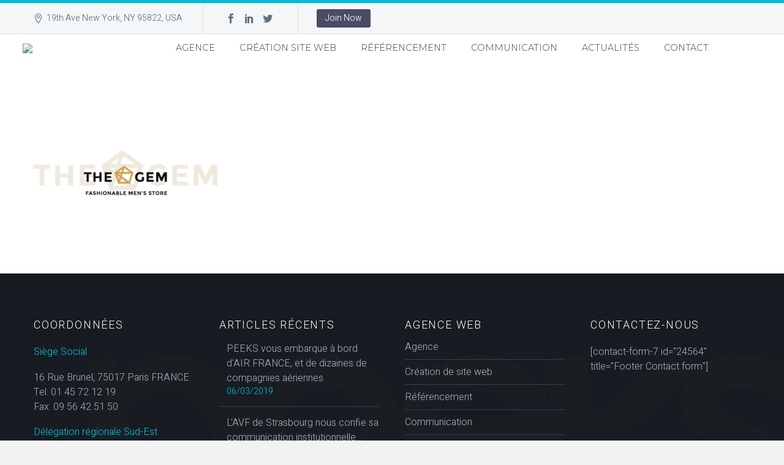

--- FILE ---
content_type: text/html; charset=UTF-8
request_url: https://www.peeks.fr/5-layers-2/
body_size: 6699
content:

<!DOCTYPE html>
<!--[if IE 7]>
<html class="ie ie7" lang="fr-FR"
	prefix="og: https://ogp.me/ns#"  xmlns:og="http://ogp.me/ns#" xmlns:fb="http://ogp.me/ns/fb#">
<![endif]-->
<!--[if IE 8]>
<html class="ie ie8" lang="fr-FR"
	prefix="og: https://ogp.me/ns#"  xmlns:og="http://ogp.me/ns#" xmlns:fb="http://ogp.me/ns/fb#">
<![endif]-->
<!--[if !(IE 7) | !(IE 8) ]><!-->
<html lang="fr-FR"
	prefix="og: https://ogp.me/ns#"  xmlns:og="http://ogp.me/ns#" xmlns:fb="http://ogp.me/ns/fb#">
<!--<![endif]-->
<head>
	<meta charset="UTF-8">
	<meta name="viewport" content="width=device-width, initial-scale=1.0" />
	<link rel="profile" href="http://gmpg.org/xfn/11">
	<link rel="pingback" href="https://www.peeks.fr/xmlrpc.php">
	<title>5-layers &#8211; Peeks &#8211; Agence de création de site web pour les TPE, PME, artisans et entrepreneurs</title>
<link rel='dns-prefetch' href='//fonts.googleapis.com' />
<link rel='dns-prefetch' href='//s.w.org' />
<link rel="alternate" type="application/rss+xml" title="Peeks - Agence de création de site web pour les TPE, PME, artisans et entrepreneurs &raquo; Flux" href="https://www.peeks.fr/feed/" />
<link rel="alternate" type="application/rss+xml" title="Peeks - Agence de création de site web pour les TPE, PME, artisans et entrepreneurs &raquo; Flux des commentaires" href="https://www.peeks.fr/comments/feed/" />
		<script type="text/javascript">
			window._wpemojiSettings = {"baseUrl":"https:\/\/s.w.org\/images\/core\/emoji\/11\/72x72\/","ext":".png","svgUrl":"https:\/\/s.w.org\/images\/core\/emoji\/11\/svg\/","svgExt":".svg","source":{"concatemoji":"https:\/\/www.peeks.fr\/wp-includes\/js\/wp-emoji-release.min.js?ver=4.9.28"}};
			!function(e,a,t){var n,r,o,i=a.createElement("canvas"),p=i.getContext&&i.getContext("2d");function s(e,t){var a=String.fromCharCode;p.clearRect(0,0,i.width,i.height),p.fillText(a.apply(this,e),0,0);e=i.toDataURL();return p.clearRect(0,0,i.width,i.height),p.fillText(a.apply(this,t),0,0),e===i.toDataURL()}function c(e){var t=a.createElement("script");t.src=e,t.defer=t.type="text/javascript",a.getElementsByTagName("head")[0].appendChild(t)}for(o=Array("flag","emoji"),t.supports={everything:!0,everythingExceptFlag:!0},r=0;r<o.length;r++)t.supports[o[r]]=function(e){if(!p||!p.fillText)return!1;switch(p.textBaseline="top",p.font="600 32px Arial",e){case"flag":return s([55356,56826,55356,56819],[55356,56826,8203,55356,56819])?!1:!s([55356,57332,56128,56423,56128,56418,56128,56421,56128,56430,56128,56423,56128,56447],[55356,57332,8203,56128,56423,8203,56128,56418,8203,56128,56421,8203,56128,56430,8203,56128,56423,8203,56128,56447]);case"emoji":return!s([55358,56760,9792,65039],[55358,56760,8203,9792,65039])}return!1}(o[r]),t.supports.everything=t.supports.everything&&t.supports[o[r]],"flag"!==o[r]&&(t.supports.everythingExceptFlag=t.supports.everythingExceptFlag&&t.supports[o[r]]);t.supports.everythingExceptFlag=t.supports.everythingExceptFlag&&!t.supports.flag,t.DOMReady=!1,t.readyCallback=function(){t.DOMReady=!0},t.supports.everything||(n=function(){t.readyCallback()},a.addEventListener?(a.addEventListener("DOMContentLoaded",n,!1),e.addEventListener("load",n,!1)):(e.attachEvent("onload",n),a.attachEvent("onreadystatechange",function(){"complete"===a.readyState&&t.readyCallback()})),(n=t.source||{}).concatemoji?c(n.concatemoji):n.wpemoji&&n.twemoji&&(c(n.twemoji),c(n.wpemoji)))}(window,document,window._wpemojiSettings);
		</script>
		<style type="text/css">
img.wp-smiley,
img.emoji {
	display: inline !important;
	border: none !important;
	box-shadow: none !important;
	height: 1em !important;
	width: 1em !important;
	margin: 0 .07em !important;
	vertical-align: -0.1em !important;
	background: none !important;
	padding: 0 !important;
}
</style>
<link rel='stylesheet' id='layerslider-css'  href='https://www.peeks.fr/wp-content/plugins/LayerSlider/assets/static/layerslider/css/layerslider.css?ver=6.11.1' type='text/css' media='all' />
<link rel='stylesheet' id='thegem-preloader-css'  href='https://www.peeks.fr/wp-content/themes/thegem/css/thegem-preloader.css?ver=4.9.28' type='text/css' media='all' />
<style id='thegem-preloader-inline-css' type='text/css'>

		body:not(.compose-mode) .gem-icon .gem-icon-half-1,
		body:not(.compose-mode) .gem-icon .gem-icon-half-2 {
			opacity: 0 !important;
			}
</style>
<link rel='stylesheet' id='thegem-reset-css'  href='https://www.peeks.fr/wp-content/themes/thegem/css/thegem-reset.css?ver=4.9.28' type='text/css' media='all' />
<style id='thegem-reset-inline-css' type='text/css'>

		.fullwidth-block {
			-webkit-transform: translate3d(0, 0, 0);
			-moz-transform: translate3d(0, 0, 0);
			-ms-transform: translate3d(0, 0, 0);
			transform: translate3d(0, 0, 0);
		}
</style>
<link rel='stylesheet' id='thegem-grid-css'  href='https://www.peeks.fr/wp-content/themes/thegem/css/thegem-grid.css?ver=4.9.28' type='text/css' media='all' />
<link rel='stylesheet' id='thegem-style-css'  href='https://www.peeks.fr/wp-content/themes/thegem/style.css?ver=4.9.28' type='text/css' media='all' />
<link rel='stylesheet' id='thegem-child-style-css'  href='https://www.peeks.fr/wp-content/themes/thegem-child/style.css?ver=4.9.28' type='text/css' media='all' />
<link rel='stylesheet' id='thegem-header-css'  href='https://www.peeks.fr/wp-content/themes/thegem/css/thegem-header.css?ver=4.9.28' type='text/css' media='all' />
<link rel='stylesheet' id='thegem-widgets-css'  href='https://www.peeks.fr/wp-content/themes/thegem/css/thegem-widgets.css?ver=4.9.28' type='text/css' media='all' />
<link rel='stylesheet' id='thegem-new-css-css'  href='https://www.peeks.fr/wp-content/themes/thegem/css/thegem-new-css.css?ver=4.9.28' type='text/css' media='all' />
<link rel='stylesheet' id='perevazka-css-css-css'  href='https://www.peeks.fr/wp-content/themes/thegem/css/thegem-perevazka-css.css?ver=4.9.28' type='text/css' media='all' />
<link rel='stylesheet' id='thegem-google-fonts-css'  href='//fonts.googleapis.com/css?family=Montserrat%3A300%2C700%2Cregular%7CLato%3Aregular%2C300%7CSource+Sans+Pro%3Aregular%2C300%7CRoboto%3A300%2C700%2Cregular%7COpen+Sans%3A300%7CHeebo%3A700%2Cregular%2C300&#038;subset=latin%2Clatin-ext%2Cgreek-ext%2Ccyrillic-ext%2Ccyrillic%2Cgreek%2Cvietnamese%2Chebrew&#038;ver=4.9.28' type='text/css' media='all' />
<link rel='stylesheet' id='thegem-custom-css'  href='https://www.peeks.fr/wp-content/themes/thegem-child/css/custom-tGliCQPV.css?ver=4.9.28' type='text/css' media='all' />
<link rel='stylesheet' id='js_composer_front-css'  href='https://www.peeks.fr/wp-content/plugins/js_composer/assets/css/js_composer.min.css?ver=6.2.0' type='text/css' media='all' />
<link rel='stylesheet' id='thegem-additional-blog-1-css'  href='https://www.peeks.fr/wp-content/themes/thegem/css/thegem-additional-blog-1.css?ver=4.9.28' type='text/css' media='all' />
<link rel='stylesheet' id='thegem-hovers-css'  href='https://www.peeks.fr/wp-content/themes/thegem/css/thegem-hovers.css?ver=4.9.28' type='text/css' media='all' />
<link rel='stylesheet' id='thegem-lazy-loading-animations-css'  href='https://www.peeks.fr/wp-content/themes/thegem/css/thegem-lazy-loading-animations.css?ver=4.9.28' type='text/css' media='all' />
<link rel='stylesheet' id='jquery-fancybox-css'  href='https://www.peeks.fr/wp-content/themes/thegem/js/fancyBox/jquery.fancybox.min.css?ver=4.9.28' type='text/css' media='all' />
<link rel='stylesheet' id='thegem-vc_elements-css'  href='https://www.peeks.fr/wp-content/themes/thegem/css/thegem-vc_elements.css?ver=4.9.28' type='text/css' media='all' />
<link rel='stylesheet' id='contact-form-7-css'  href='https://www.peeks.fr/wp-content/plugins/contact-form-7/includes/css/styles.css?ver=5.1.9' type='text/css' media='all' />
<link rel='stylesheet' id='rs-plugin-settings-css'  href='https://www.peeks.fr/wp-content/plugins/revslider/public/assets/css/rs6.css?ver=6.2.12' type='text/css' media='all' />
<style id='rs-plugin-settings-inline-css' type='text/css'>
#rs-demo-id {}
</style>
<script type='text/javascript'>
/* <![CDATA[ */
var gemSettings = {"isTouch":"","forcedLasyDisabled":"","tabletPortrait":"1","tabletLandscape":"1","topAreaMobileDisable":"","parallaxDisabled":"","fillTopArea":"","themePath":"https:\/\/www.peeks.fr\/wp-content\/themes\/thegem","rootUrl":"https:\/\/www.peeks.fr","mobileEffectsEnabled":"1","isRTL":""};
/* ]]> */
</script>
<script type='text/javascript' src='https://www.peeks.fr/wp-content/themes/thegem/js/thegem-settings-init.js?ver=4.9.28'></script>
<script type='text/javascript' src='https://www.peeks.fr/wp-includes/js/jquery/jquery.js?ver=1.12.4'></script>
<script type='text/javascript' src='https://www.peeks.fr/wp-includes/js/jquery/jquery-migrate.min.js?ver=1.4.1'></script>
<script type='text/javascript'>
/* <![CDATA[ */
var LS_Meta = {"v":"6.11.1","fixGSAP":"1"};
/* ]]> */
</script>
<script type='text/javascript' src='https://www.peeks.fr/wp-content/plugins/LayerSlider/assets/static/layerslider/js/layerslider.utils.js?ver=6.11.1'></script>
<script type='text/javascript' src='https://www.peeks.fr/wp-content/plugins/LayerSlider/assets/static/layerslider/js/layerslider.kreaturamedia.jquery.js?ver=6.11.1'></script>
<script type='text/javascript' src='https://www.peeks.fr/wp-content/plugins/LayerSlider/assets/static/layerslider/js/layerslider.transitions.js?ver=6.11.1'></script>
<script type='text/javascript' src='https://www.peeks.fr/wp-content/themes/thegem/js/thegem-fullwidth-loader.js?ver=4.9.28'></script>
<!--[if lt IE 9]>
<script type='text/javascript' src='https://www.peeks.fr/wp-content/themes/thegem/js/html5.js?ver=3.7.3'></script>
<![endif]-->
<script type='text/javascript' src='https://www.peeks.fr/wp-content/plugins/revslider/public/assets/js/rbtools.min.js?ver=6.0.7'></script>
<script type='text/javascript' src='https://www.peeks.fr/wp-content/plugins/revslider/public/assets/js/rs6.min.js?ver=6.2.12'></script>
<script type='text/javascript'>
/* <![CDATA[ */
var zilla_likes = {"ajaxurl":"https:\/\/www.peeks.fr\/wp-admin\/admin-ajax.php"};
/* ]]> */
</script>
<script type='text/javascript' src='https://www.peeks.fr/wp-content/plugins/zilla-likes/scripts/zilla-likes.js?ver=4.9.28'></script>
<meta name="generator" content="Powered by LayerSlider 6.11.1 - Multi-Purpose, Responsive, Parallax, Mobile-Friendly Slider Plugin for WordPress." />
<!-- LayerSlider updates and docs at: https://layerslider.kreaturamedia.com -->
<link rel='https://api.w.org/' href='https://www.peeks.fr/wp-json/' />
<link rel="EditURI" type="application/rsd+xml" title="RSD" href="https://www.peeks.fr/xmlrpc.php?rsd" />
<link rel="wlwmanifest" type="application/wlwmanifest+xml" href="https://www.peeks.fr/wp-includes/wlwmanifest.xml" /> 
<meta name="generator" content="WordPress 4.9.28" />
<link rel='shortlink' href='https://www.peeks.fr/?p=29511' />
<link rel="alternate" type="application/json+oembed" href="https://www.peeks.fr/wp-json/oembed/1.0/embed?url=https%3A%2F%2Fwww.peeks.fr%2F5-layers-2%2F" />
<link rel="alternate" type="text/xml+oembed" href="https://www.peeks.fr/wp-json/oembed/1.0/embed?url=https%3A%2F%2Fwww.peeks.fr%2F5-layers-2%2F&#038;format=xml" />
<meta name="generator" content="Powered by WPBakery Page Builder - drag and drop page builder for WordPress."/>
<meta name="generator" content="Powered by Slider Revolution 6.2.12 - responsive, Mobile-Friendly Slider Plugin for WordPress with comfortable drag and drop interface." />
<link rel="icon" href="http://www.peeks.fr/wp-content/uploads/2017/12/android-chrome-512x512.png" sizes="32x32" />
<link rel="icon" href="http://www.peeks.fr/wp-content/uploads/2017/12/android-chrome-512x512.png" sizes="192x192" />
<link rel="apple-touch-icon-precomposed" href="http://www.peeks.fr/wp-content/uploads/2017/12/android-chrome-512x512.png" />
<meta name="msapplication-TileImage" content="http://www.peeks.fr/wp-content/uploads/2017/12/android-chrome-512x512.png" />
<script type="text/javascript">function setREVStartSize(e){
			//window.requestAnimationFrame(function() {				 
				window.RSIW = window.RSIW===undefined ? window.innerWidth : window.RSIW;	
				window.RSIH = window.RSIH===undefined ? window.innerHeight : window.RSIH;	
				try {								
					var pw = document.getElementById(e.c).parentNode.offsetWidth,
						newh;
					pw = pw===0 || isNaN(pw) ? window.RSIW : pw;
					e.tabw = e.tabw===undefined ? 0 : parseInt(e.tabw);
					e.thumbw = e.thumbw===undefined ? 0 : parseInt(e.thumbw);
					e.tabh = e.tabh===undefined ? 0 : parseInt(e.tabh);
					e.thumbh = e.thumbh===undefined ? 0 : parseInt(e.thumbh);
					e.tabhide = e.tabhide===undefined ? 0 : parseInt(e.tabhide);
					e.thumbhide = e.thumbhide===undefined ? 0 : parseInt(e.thumbhide);
					e.mh = e.mh===undefined || e.mh=="" || e.mh==="auto" ? 0 : parseInt(e.mh,0);		
					if(e.layout==="fullscreen" || e.l==="fullscreen") 						
						newh = Math.max(e.mh,window.RSIH);					
					else{					
						e.gw = Array.isArray(e.gw) ? e.gw : [e.gw];
						for (var i in e.rl) if (e.gw[i]===undefined || e.gw[i]===0) e.gw[i] = e.gw[i-1];					
						e.gh = e.el===undefined || e.el==="" || (Array.isArray(e.el) && e.el.length==0)? e.gh : e.el;
						e.gh = Array.isArray(e.gh) ? e.gh : [e.gh];
						for (var i in e.rl) if (e.gh[i]===undefined || e.gh[i]===0) e.gh[i] = e.gh[i-1];
											
						var nl = new Array(e.rl.length),
							ix = 0,						
							sl;					
						e.tabw = e.tabhide>=pw ? 0 : e.tabw;
						e.thumbw = e.thumbhide>=pw ? 0 : e.thumbw;
						e.tabh = e.tabhide>=pw ? 0 : e.tabh;
						e.thumbh = e.thumbhide>=pw ? 0 : e.thumbh;					
						for (var i in e.rl) nl[i] = e.rl[i]<window.RSIW ? 0 : e.rl[i];
						sl = nl[0];									
						for (var i in nl) if (sl>nl[i] && nl[i]>0) { sl = nl[i]; ix=i;}															
						var m = pw>(e.gw[ix]+e.tabw+e.thumbw) ? 1 : (pw-(e.tabw+e.thumbw)) / (e.gw[ix]);					
						newh =  (e.gh[ix] * m) + (e.tabh + e.thumbh);
					}				
					if(window.rs_init_css===undefined) window.rs_init_css = document.head.appendChild(document.createElement("style"));					
					document.getElementById(e.c).height = newh+"px";
					window.rs_init_css.innerHTML += "#"+e.c+"_wrapper { height: "+newh+"px }";				
				} catch(e){
					console.log("Failure at Presize of Slider:" + e)
				}					   
			//});
		  };</script>
<noscript><style> .wpb_animate_when_almost_visible { opacity: 1; }</style></noscript>
</head>


<body class="attachment attachment-template-default single single-attachment postid-29511 attachmentid-29511 attachment-png wpb-js-composer js-comp-ver-6.2.0 vc_responsive">


	<div id="page-preloader"><div class="page-preloader-spin"></div></div>
	

<div id="page" class="layout-fullwidth header-style-3">

			<a href="#page" class="scroll-top-button"></a>
	
	
					<div id="top-area" class="top-area top-area-style-default top-area-alignment-left">
	<div class="container">
		<div class="top-area-items inline-inside">
							<div class="top-area-block top-area-contacts"><div class="gem-contacts inline-inside"><div class="gem-contacts-item gem-contacts-address">19th Ave New York, NY 95822, USA</div></div></div>
										<div class="top-area-block top-area-socials socials-colored-hover">	<div class="socials inline-inside">
									<a class="socials-item" href="#" target="_blank" title="facebook"><i class="socials-item-icon facebook "></i></a>
												<a class="socials-item" href="#" target="_blank" title="linkedin"><i class="socials-item-icon linkedin "></i></a>
												<a class="socials-item" href="#" target="_blank" title="twitter"><i class="socials-item-icon twitter "></i></a>
																																																</div>
</div>
										<div class="top-area-block top-area-menu">
																<div class="top-area-button"><div class="gem-button-container gem-button-position-inline"><a class="gem-button gem-button-size-tiny gem-button-style-flat gem-button-text-weight-normal gem-button-no-uppercase" style="border-radius: 3px;" onmouseleave="" onmouseenter="" href="#" target="_self">Join Now</a></div> </div>
									</div>
					</div>
	</div>
</div>		
		<div id="site-header-wrapper"  class="  sticky-header-on-mobile" >

			
			<div class="menu-overlay"></div>
			<header id="site-header" class="site-header animated-header mobile-menu-layout-overlay" role="banner">
								
								<div class="container container-fullwidth">
					<div class="header-main logo-position-left header-layout-fullwidth header-style-3">
													<div class="site-title">
								<div class="site-logo"  style="width:164px;">
	<a href="https://www.peeks.fr/" rel="home">
					<span class="logo"><img src="http://www.peeks.fr/wp-content/uploads/thegem-logos/logo_ceb1a25efdb56d0bffb9bb800ac98667_1x.png" srcset="http://www.peeks.fr/wp-content/uploads/thegem-logos/logo_ceb1a25efdb56d0bffb9bb800ac98667_1x.png 1x,http://www.peeks.fr/wp-content/uploads/thegem-logos/logo_ceb1a25efdb56d0bffb9bb800ac98667_2x.png 2x,http://www.peeks.fr/wp-content/uploads/thegem-logos/logo_ceb1a25efdb56d0bffb9bb800ac98667_3x.png 3x" alt="Peeks &#8211; Agence de création de site web pour les TPE, PME, artisans et entrepreneurs" style="width:164px;" class="default"/><img src="http://www.peeks.fr/wp-content/uploads/thegem-logos/logo_8674a25cfd8c5a48279cd570a5579138_1x.png" srcset="http://www.peeks.fr/wp-content/uploads/thegem-logos/logo_8674a25cfd8c5a48279cd570a5579138_1x.png 1x,http://www.peeks.fr/wp-content/uploads/thegem-logos/logo_8674a25cfd8c5a48279cd570a5579138_2x.png 2x,http://www.peeks.fr/wp-content/uploads/thegem-logos/logo_8674a25cfd8c5a48279cd570a5579138_3x.png 3x" alt="Peeks &#8211; Agence de création de site web pour les TPE, PME, artisans et entrepreneurs" style="width:132px;" class="small"/></span>
			</a>
</div>
							</div>
																								<nav id="primary-navigation" class="site-navigation primary-navigation" role="navigation">
										<button class="menu-toggle dl-trigger">Primary Menu<span class="menu-line-1"></span><span class="menu-line-2"></span><span class="menu-line-3"></span></button><div class="overlay-menu-wrapper"><div class="overlay-menu-table"><div class="overlay-menu-row"><div class="overlay-menu-cell">										<ul id="primary-menu" class="nav-menu styled no-responsive"><li id="menu-item-24762" class="menu-item menu-item-type-post_type menu-item-object-page menu-item-24762 megamenu-first-element"><a href="https://www.peeks.fr/agence/">Agence</a></li>
<li id="menu-item-30315" class="menu-item menu-item-type-post_type menu-item-object-page menu-item-30315 megamenu-enable megamenu-style-default megamenu-first-element"><a href="https://www.peeks.fr/creation-de-site-web/">Création site web</a></li>
<li id="menu-item-30782" class="menu-item menu-item-type-post_type menu-item-object-page menu-item-30782 megamenu-enable megamenu-style-default megamenu-first-element"><a href="https://www.peeks.fr/referencement/">Référencement</a></li>
<li id="menu-item-30223" class="menu-item menu-item-type-post_type menu-item-object-page menu-item-30223 megamenu-first-element"><a href="https://www.peeks.fr/communication/">Communication</a></li>
<li id="menu-item-30443" class="menu-item menu-item-type-post_type menu-item-object-page menu-item-30443 megamenu-first-element"><a href="https://www.peeks.fr/actualites/">Actualités</a></li>
<li id="menu-item-30253" class="menu-item menu-item-type-post_type menu-item-object-page menu-item-30253 megamenu-first-element"><a href="https://www.peeks.fr/contact/">Contact</a></li>
</ul>										</div></div></div></div>									</nav>
																										</div>
				</div>
							</header><!-- #site-header -->
					</div><!-- #site-header-wrapper -->

	
	<div id="main" class="site-main">

<div id="main-content" class="main-content">

<div class="block-content">
	<div class="container">
<article id="post-29511" class="post-29511 attachment type-attachment status-inherit hentry">
	<div class="row">
		<div class="item-post">
						<div class="post-text col-md-12">
				<header class="entry-header">
					
					<div class="entry-meta">
												
					</div>
					<!-- .entry-meta -->
				</header>
				<!-- .entry-header -->

									<div class="entry-content">
						<p class="attachment"><a href='https://www.peeks.fr/wp-content/uploads/2017/08/5-layers.png'><img width="300" height="74" src="https://www.peeks.fr/wp-content/uploads/2017/08/5-layers-300x74.png" class="attachment-medium size-medium" alt="" srcset="https://www.peeks.fr/wp-content/uploads/2017/08/5-layers-300x74.png 300w, https://www.peeks.fr/wp-content/uploads/2017/08/5-layers.png 671w" sizes="(max-width: 300px) 100vw, 300px" /></a></p>
					</div><!-- .entry-content -->
							</div>
		</div>
	</div>
</article><!-- #post-## -->
	</div>
</div>

</div><!-- #main-content -->


		</div><!-- #main -->
		<div id="lazy-loading-point"></div>

														<footer id="colophon" class="site-footer" role="contentinfo">
				<div class="container">
					
<div class="row inline-row footer-widget-area" role="complementary">
	<div id="custom_html-2" class="widget_text widget inline-column col-md-3 col-sm-6 col-xs-12 count-4 widget_custom_html"><h3 class="widget-title">Coordonnées</h3><div class="textwidget custom-html-widget"><p>
	<span style="color:#00bcd4;">Siège Social</span>
</p>
<p>
16 Rue Brunel,
75017 Paris FRANCE<br/>
Tel: 01 45 72 12 19<br/>
Fax: 09 56 42 51 50	
</p>
<p>
	<span style="color:#00bcd4;">Délégation régionale Sud-Est</span>
</p>
<p>
Immeuble le François, 305 route de Nimes
34170 Castelnau-le-lez, FRANCE<br/>
Tel: 04 30 96 52 90<br/>
Fax: 04 30 96 52 91	
</p>


</div></div><div id="custom_recent_posts-2" class="widget inline-column col-md-3 col-sm-6 col-xs-12 count-4 Custom_Recent_Posts"><h3 class="widget-title">Articles récents</h3><ul class="posts  styled"><li class="clearfix gem-pp-posts"><div class="gem-pp-posts-image"><a href="https://www.peeks.fr/peeks-vous-embarque-a-bord-dair-france-et-de-dizaines-de-compagnies-aeriennes/"><img src="http://www.peeks.fr/wp-content/uploads/2019/03/Capture-d’écran-2019-01-26-à-14.44.29-thegem-post-thumb-large.png" srcset="http://www.peeks.fr/wp-content/uploads/2019/03/Capture-d’écran-2019-01-26-à-14.44.29-thegem-post-thumb-small.png 1x, http://www.peeks.fr/wp-content/uploads/2019/03/Capture-d’écran-2019-01-26-à-14.44.29-thegem-post-thumb-large.png 2x" alt=""/></a></div><div class="gem-pp-posts-text"> <div class="gem-pp-posts-item"><a href="https://www.peeks.fr/peeks-vous-embarque-a-bord-dair-france-et-de-dizaines-de-compagnies-aeriennes/">PEEKS vous embarque à bord d'AIR FRANCE, et de dizaines de compagnies aériennes</a></div><div class="gem-pp-posts-date">06/03/2019</div></div></li><li class="clearfix gem-pp-posts"><div class="gem-pp-posts-image"><a href="https://www.peeks.fr/strasbourg-nous-confie-sa-communication-institutionnelle/"><img src="http://www.peeks.fr/wp-content/uploads/2017/09/strasbourg-commuication-peeks-thegem-post-thumb-large.jpg" srcset="http://www.peeks.fr/wp-content/uploads/2017/09/strasbourg-commuication-peeks-thegem-post-thumb-small.jpg 1x, http://www.peeks.fr/wp-content/uploads/2017/09/strasbourg-commuication-peeks-thegem-post-thumb-large.jpg 2x" alt=""/></a></div><div class="gem-pp-posts-text"> <div class="gem-pp-posts-item"><a href="https://www.peeks.fr/strasbourg-nous-confie-sa-communication-institutionnelle/">L'AVF  de Strasbourg nous confie sa communication institutionnelle...</a></div><div class="gem-pp-posts-date">02/11/2017</div></div></li></ul></div><div id="custom_html-3" class="widget_text widget inline-column col-md-3 col-sm-6 col-xs-12 count-4 widget_custom_html"><h3 class="widget-title">Agence Web</h3><div class="textwidget custom-html-widget"><ul>
	<li><a href="/agence">Agence</a></li>
	<li><a href="/creation-de-site-web/">Création de site web</a></li>
	<li><a href="/referencement/">Référencement</a></li>
	<li><a href="/communication">Communication</a></li>
	<li><a href="/actualites/">Actualités</a></li>
	<li><a href="/contact">Contact</a></li>
</ul></div></div><div id="custom_html-4" class="widget_text widget inline-column col-md-3 col-sm-6 col-xs-12 count-4 widget_custom_html"><h3 class="widget-title">Contactez-nous</h3><div class="textwidget custom-html-widget">[contact-form-7 id="24564" title="Footer Contact form"]</div></div></div><!-- .footer-widget-area -->
				</div>
			</footer><!-- #colophon -->
			
						
			</div><!-- #page -->

	
	<link rel='stylesheet' id='icons-fontawesome-css'  href='https://www.peeks.fr/wp-content/themes/thegem/css/icons-fontawesome.css?ver=4.9.28' type='text/css' media='all' />
<script type='text/javascript' src='https://www.peeks.fr/wp-content/themes/thegem/js/jquery.dlmenu.js?ver=4.9.28'></script>
<script type='text/javascript'>
/* <![CDATA[ */
var thegem_dlmenu_settings = {"backLabel":"Back","showCurrentLabel":"Show this page"};
/* ]]> */
</script>
<script type='text/javascript' src='https://www.peeks.fr/wp-content/themes/thegem/js/thegem-menu_init.js?ver=4.9.28'></script>
<script type='text/javascript' src='https://www.peeks.fr/wp-content/themes/thegem/js/svg4everybody.js?ver=4.9.28'></script>
<script type='text/javascript' src='https://www.peeks.fr/wp-content/themes/thegem/js/thegem-form-elements.js?ver=4.9.28'></script>
<script type='text/javascript' src='https://www.peeks.fr/wp-content/themes/thegem/js/jquery.easing.js?ver=4.9.28'></script>
<script type='text/javascript' src='https://www.peeks.fr/wp-content/themes/thegem/js/thegem-header.js?ver=4.9.28'></script>
<script type='text/javascript' src='https://www.peeks.fr/wp-content/themes/thegem/js/SmoothScroll.js?ver=4.9.28'></script>
<script type='text/javascript' src='https://www.peeks.fr/wp-content/themes/thegem/js/thegem-lazyLoading.js?ver=4.9.28'></script>
<script type='text/javascript' src='https://www.peeks.fr/wp-content/themes/thegem/js/jquery.transform.js?ver=4.9.28'></script>
<script type='text/javascript' src='https://www.peeks.fr/wp-includes/js/jquery/ui/effect.min.js?ver=1.11.4'></script>
<script type='text/javascript' src='https://www.peeks.fr/wp-includes/js/jquery/ui/effect-drop.min.js?ver=1.11.4'></script>
<script type='text/javascript' src='https://www.peeks.fr/wp-content/themes/thegem/js/odometer.js?ver=4.9.28'></script>
<script type='text/javascript' src='https://www.peeks.fr/wp-content/themes/thegem/js/thegem-sticky.js?ver=4.9.28'></script>
<script type='text/javascript' src='https://www.peeks.fr/wp-content/themes/thegem/js/functions.js?ver=4.9.28'></script>
<script type='text/javascript' src='https://www.peeks.fr/wp-content/themes/thegem/js/fancyBox/jquery.mousewheel.pack.js?ver=4.9.28'></script>
<script type='text/javascript' src='https://www.peeks.fr/wp-content/themes/thegem/js/fancyBox/jquery.fancybox.min.js?ver=4.9.28'></script>
<script type='text/javascript' src='https://www.peeks.fr/wp-content/themes/thegem/js/fancyBox/jquery.fancybox-init.js?ver=4.9.28'></script>
<script type='text/javascript' src='https://www.peeks.fr/wp-content/themes/thegem/js/thegem-vc_elements_init.js?ver=4.9.28'></script>
<script type='text/javascript'>
/* <![CDATA[ */
var wpcf7 = {"apiSettings":{"root":"https:\/\/www.peeks.fr\/wp-json\/contact-form-7\/v1","namespace":"contact-form-7\/v1"}};
/* ]]> */
</script>
<script type='text/javascript' src='https://www.peeks.fr/wp-content/plugins/contact-form-7/includes/js/scripts.js?ver=5.1.9'></script>
<script type='text/javascript' src='https://www.peeks.fr/wp-includes/js/wp-embed.min.js?ver=4.9.28'></script>
<script type='text/javascript' src='https://www.peeks.fr/wp-content/themes/thegem/js/isotope.min.js?ver=4.9.28'></script>
</body>
</html>


--- FILE ---
content_type: text/css
request_url: https://www.peeks.fr/wp-content/themes/thegem-child/style.css?ver=4.9.28
body_size: 892
content:
/*

Theme Name: TheGem Child

Description: Multi-Purpose Wordpress Theme

Author: Codex Themes.

Theme URI: http://codex-themes.com/thegem/

Author URI: http://codex-themes.com/thegem/

Template: thegem

Version: 1.0

Tags: one-column, two-columns, left-sidebar, right-sidebar, responsive-layout, custom-background, custom-colors, custom-header, custom-menu, featured-images, flexible-header, full-width-template, theme-options, translation-ready, dark, light

License: GNU General Public License

License URI: license.txt

*/

#colophon {
    background: url(http://www.peeks.fr/wp-content/uploads/2017/12/logo-PEEKS-footer.png) no-repeat;
    background-color: #181B21!important;
    padding: 50px 0 45px !important;
}

#colophon .wpcf7-form-control-wrap input, #colophon .wpcf7-form-control-wrap textarea {
    background-color: #1A1E23 !important;
}



.widget-title:after {content: '' !important;}

.site-footer .widget_text ul li:before {content: '' !important; width: 0 !important; margin-top: 0 !important;height: 0 !important; margin-left: 0 !important;}

.site-footer .widget_text ul li {margin-left: 0 !important;}

.site-footer .widget-title {margin-bottom: 15px !important;}



h1 {letter-spacing: .1em !important; text-transform: uppercase !important;}

h2 {letter-spacing: .1em !important; text-transform: uppercase !important;}

h3 {letter-spacing: .1em !important; text-transform: uppercase !important;}

h4 {letter-spacing: .1em !important; text-transform: uppercase !important;}

h5 {letter-spacing: .1em !important; text-transform: uppercase !important;}

h6 {letter-spacing: .1em !important; text-transform: uppercase !important;}







@media (max-width: 1000px){

h1, .title-h1 {font-size: 28px !important; line-height: 38px !important; letter-spacing: .1em !important;}

h2, .title-h2 {font-size: 26px !important; line-height: 38px !important; letter-spacing: .1em !important;}

h3, .title-h3 {font-size: 24px !important; line-height: 34px !important; letter-spacing: .1em !important;}

h4, .title-h4 {font-size: 20px !important; line-height: 32px !important; letter-spacing: .1em !important;}

h5, .title-h5 {font-size: 18px !important; line-height: 30px !important; letter-spacing: .1em !important;}

h6, .title-h6 {font-size: 16px !important; line-height: 30px !important; letter-spacing: .1em !important;}

.title-large {font-size: 28px !important; line-height: 38px !important;}

.title-thin {font-size: 24px !important; line-height: 38px !important;}

.menu-overlay {z-index: 2 !important;}

}





@media screen and (min-device-width: 1200px) and (max-device-width: 1600px) and (-webkit-min-device-pixel-ratio: 1) {

#primary-menu.no-responsive {

    margin: 0;

    text-align: center;

    white-space: inherit !important;

    font-size: 1em;

    margin: 0 !important;

    width: 100% !important;

    padding: 0 !important;

	}

.header-style-3 #primary-menu.no-responsive > li, .header-style-4 #primary-menu.no-responsive > li {

    padding: 10px 3px !important;

}

.header-style-3 #primary-menu.no-responsive > li > a, .header-style-4 #primary-menu.no-responsive > li > a {

    padding: 0px 15px;

    font-size: 0.9em !important;

}

}













--- FILE ---
content_type: application/javascript
request_url: https://www.peeks.fr/wp-content/themes/thegem/js/thegem-vc_elements_init.js?ver=4.9.28
body_size: 403
content:
(function($) {
	$(function() {

		$('body').updateAccordions();

	});

	$.fn.updateAccordions = function() {

		$('.gem_accordion', this).each(function (index) {

			var $accordion = $(this);

			$accordion.thegemPreloader(function() {

				var $tabs,
					interval = $accordion.attr("data-interval"),
					active_tab = !isNaN($accordion.data('active-tab')) && parseInt($accordion.data('active-tab')) > 0 ? parseInt($accordion.data('active-tab')) - 1 : false,
					collapsible = $accordion.data('collapsible') === 'yes';
				$tabs = $accordion.find('.gem_accordion_wrapper').accordion({
					header:"> div > .gem_accordion_header",
					autoHeight:false,
					heightStyle:"content",
					active:active_tab,
					collapsible: collapsible,
					navigation:true,
					activate: function(event, ui) {
						if (ui.newPanel.size() > 0) {
							ui.newPanel.trigger('accordion-update');
						}
					},
					beforeActivate: function(event, ui) {
						if (ui.newPanel.size() > 0) {
							$("html, body").animate({ scrollTop: ui.newPanel.closest('.gem_accordion').offset().top - 200 }, 300);
						}
					}
				});
			});

		});

	}

})(jQuery);